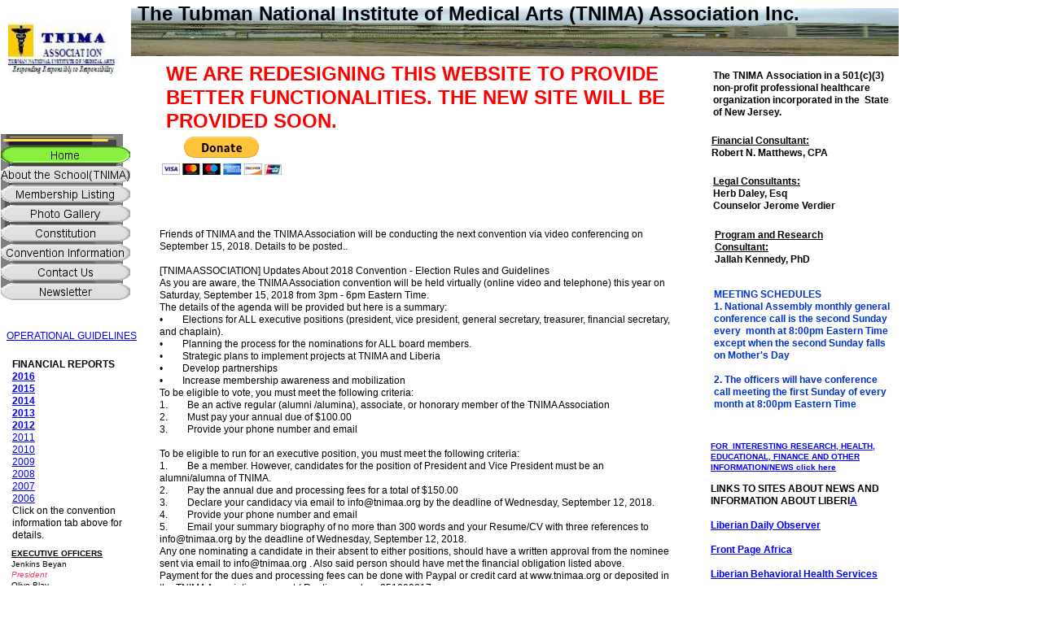

--- FILE ---
content_type: text/html
request_url: http://tnimaa.org/
body_size: 8364
content:
<!--$sitebuilder version="2.9.0" extra="Java(1.8.0_171)" md5="04b6e6b5924c67a307b691b2ab7ea693"$-->
<!--$templateKey businessDawnDuskOrange$-->
<html>
  <head>
    <title>Home</title>
    <meta name="generator" content="SiteBuilder/2.9.0/1.8.0_171">
    <meta name="author" content="Jallah Kennedy">
    <!--$page size 1117, 97175$-->
    <!--$page margin 0, 1, 20, 1$-->
    <!--$fontFamily Arial$-->
    <!--$fontSize 12$-->
    <style type="text/css"><!--
      BODY {font-family:"Arial"; font-size:12;margin:0px;padding:0px;}
      P {font-family:"Arial"; font-size:12;}
      FORM {margin:0;padding:0;}
    --></style>
  </head>
  <body bgcolor="#FFFFFF" text="#000000" link="#0000FF" vlink="#800080" topmargin="0" leftmargin="0">

<!--$begin exclude$-->
    <div id="root" style="position:absolute;width:1105px;height:3370px;">
<!--$end exclude$-->
      <div id="e0" style="position:absolute;left:227;top:1665;width:780;height:118;"><!--$img %ImageAssetImpl:/clipart/pageHeaders/dawn_dusk_orange.jpg$--><img src="sitebuilder/images/dawn_dusk_orange-780x118.jpg" width="780" height="118" alt=""></div>      <div id="e1" style="position:absolute;left:876;top:216;width:183;height:45;"><span class="text"><b><u><span style="font-size:12px;line-height:15px;">Legal Consultants:<br></span></u></b><b><span style="font-size:12px;line-height:15px;">Herb Daley, Esq<br>Counselor Jerome Verdier<br soft></span></b></span>      </div>
      <div id="e2" style="position:absolute;left:874;top:166;width:174;height:32;"><span class="text"><b><u><span style="font-size:12px;line-height:15px;">Financial Consultant:<br></span></u></b><b><span style="font-size:12px;line-height:15px;">Robert N. Matthews, CPA<br soft></span></b></span>      </div>
      <div id="e3" style="position:absolute;left:1;top:165;width:150;height:195;"><img src="clipart/images/sidebars/graySquaresYellowLines.gif" width="150" height="195" alt=""></div>      <div id="e4" style="position:absolute;left:14;top:674;width:150;height:197;"><span class="text"><b><u><font size="1"><span style="font-size:10px;line-height:13px;">EXECUTIVE OFFICERS<br></span></font></u></b><font size="1"><span style="font-size:10px;line-height:13px;">Jenkins Beyan<br></span></font><i><font color="#FF3366" size="1"><span style="font-size:10px;line-height:13px;">President<br></span></font></i><font size="1"><span style="font-size:10px;line-height:13px;">Olive Blay<br></span></font><i><font color="#FF3366" size="1"><span style="font-size:10px;line-height:13px;">Vice President<br></span></font></i><b><font color="#333333" size="1"><span style="font-size:10px;line-height:13px;">Meiko Dolo, PhD<br></span></font></b><i><font color="#FF3366" size="1"><span style="font-size:10px;line-height:13px;">General Secretary<br></span></font></i><font size="1"><span style="font-size:10px;line-height:13px;">Sam Hennings<br></span></font><i><font color="#FF3366" size="1"><span style="font-size:10px;line-height:13px;">Assistant General Secretary<br></span></font></i><font size="1"><span style="font-size:10px;line-height:13px;">Musu Amara<br></span></font><i><font color="#FF3366" size="1"><span style="font-size:10px;line-height:13px;">Treasurer<br></span></font></i><font size="1"><span style="font-size:10px;line-height:13px;">Alice Kear<br></span></font><i><font color="#FF3366" size="1"><span style="font-size:10px;line-height:13px;">Financial Secretary<br></span></font></i><font size="1"><span style="font-size:10px;line-height:13px;">Marthaline Wleh<br></span></font><i><font color="#FF3366" size="1"><span style="font-size:10px;line-height:13px;">Chaplain<br soft></span></font></i></span>      </div>
      <div id="e5" style="position:absolute;left:17;top:889;width:147;height:21;"><span class="text"><b><u><span style="font-size:12px;line-height:15px;">BOARD OF DIRECTORS<br soft></span></u></b></span>      </div>
      <div id="e6" style="position:absolute;left:15;top:919;width:158;height:112;"><!--$table$--><!-- IE tablecell height workaround --><!--$begin exclude$--><table border="0" cellspacing="0" cellpadding="0"><tr><td><!--$end exclude$--><table style="table-layout:fixed;border:2px none #DCDCDC" width=158 height=112 border=2 cellspacing=2 cellpadding=0><col width="62"><col width="86"><tr>
<td style="border:1px none #DCDCDC" width="60" height="17" valign="top"><span class="text"><span style="font-size:12px;line-height:15px;">Celsus<br soft></span></span></td>
<td style="border:1px none #DCDCDC" width="84" height="17" valign="top"><span class="text"><span style="font-size:12px;line-height:15px;">Ebba, MD<br soft></span></span></td>
</tr>
<tr>
<td style="border:1px none #DCDCDC" width="60" height="17" valign="top"><span class="text"><span style="font-size:12px;line-height:15px;">Jallah<br soft></span></span></td>
<td style="border:1px none #DCDCDC" width="84" height="17" valign="top"><span class="text"><span style="font-size:12px;line-height:15px;">Kennedy, PhD<br soft></span></span></td>
</tr>
<tr>
<td style="border:1px none #DCDCDC" width="60" height="17" valign="top"><span class="text"><span style="font-size:12px;line-height:15px;">Abraham<br soft></span></span></td>
<td style="border:1px none #DCDCDC" width="84" height="17" valign="top"><span class="text"><span style="font-size:12px;line-height:15px;">Kollison<br soft></span></span></td>
</tr>
<tr>
<td style="border:1px none #DCDCDC" width="60" height="17" valign="top"><span class="text"><span style="font-size:12px;line-height:15px;">B. Pyne<br soft></span></span></td>
<td style="border:1px none #DCDCDC" width="84" height="17" valign="top"><span class="text"><span style="font-size:12px;line-height:15px;">Bertsche<br soft></span></span></td>
</tr>
<tr>
<td style="border:1px none #DCDCDC" width="60" height="18" valign="top">&nbsp;<!--$emptyText$--></td>
<td style="border:1px none #DCDCDC" width="84" height="18" valign="top">&nbsp;<!--$emptyText$--></td>
</tr>
</table>
<!-- IE tablecell height workaround --><!--$begin exclude$--></td></tr></table><!--$end exclude$-->      </div>
      <div id="e7" style="position:absolute;left:198;top:844;width:638;height:814;">
        <table border="0" cellspacing="0" cellpadding="0" width="638">
          <tr>
            <td nowrap height="814"><span class="text"><b><font size="1"><span style="font-size:10px;line-height:13px;">The TNIMA Association comprises graduates, former students, staff and affiliates of TNIMA and the health care community in <br soft>Liberia and the USA. The TNIMA Association in a 501(c)(3) non-profit professional healthcare organization incorporated in the &nbsp;<br soft>State of New Jersey.<br><br></span></font></b><font size="1"><span style="font-size:10px;line-height:13px;">a) &nbsp;&nbsp;&nbsp;&nbsp;&nbsp;&nbsp;&nbsp;&nbsp;Standardized healthcare training programs.<br>b) &nbsp;&nbsp;&nbsp;&nbsp;&nbsp;&nbsp;&nbsp;&nbsp;Provide basic healthcare materials and equipment for the institution&#8217;s need. &nbsp;<br>c) &nbsp;&nbsp;&nbsp;&nbsp;&nbsp;&nbsp;&nbsp;Provide educational opportunities and information dissemination to our members.<br>d) &nbsp;&nbsp;&nbsp;&nbsp;&nbsp;&nbsp;&nbsp;Seek the welfare of our members.<br><br>Our members include Environmental Health Technicians, Epidemiologists, &nbsp;Laboratory Technicians, Lawyers, License Practical <br soft>Nurses, Medical Doctors, Midwives, Physician Assistants, Radiology (X-Ray) Technicians, Registered Nurses and Social Workers <br soft>amongst others.<br><br>Objectives are:<br></span></font><ul type="circle" style="padding:0;margin:0px 0px 0px 40px;"><li style="line-height:0px;color:#000000;"><font face="Arial" color="#000000" size="1"><span style="font-size:10px;line-height:13px;">Standardized healthcare training programs.</span></font><font face="Arial" color="#000000" size="1"><span style="font-size:10px;line-height:13px;"><br></span></font><li style="line-height:0px;color:#000000;"><font face="Arial" color="#000000" size="1"><span style="font-size:10px;line-height:13px;">Provide basic healthcare materials and equipment for the institution&#8217;s need. &nbsp;</span></font><font face="Arial" color="#000000" size="1"><span style="font-size:10px;line-height:13px;"><br></span></font><li style="line-height:0px;color:#000000;"><font face="Arial" color="#000000" size="1"><span style="font-size:10px;line-height:13px;">Provide educational opportunities and information dissemination to our members.</span></font><font face="Arial" color="#000000" size="1"><span style="font-size:10px;line-height:13px;"><br></span></font><li style="line-height:0px;color:#000000;"><font face="Arial" color="#000000" size="1"><span style="font-size:10px;line-height:13px;">Seek the welfare of our members.</span></font><font face="Arial" color="#000000" size="1"><span style="font-size:10px;line-height:13px;"><br></span></font><li style="line-height:0px;color:#000000;"><font face="Arial" color="#000000" size="1"><span style="font-size:10px;line-height:13px;">Coordinate with other organizations and institutions to provide services to our members &nbsp;and TNIMA</span></font><font face="Arial" color="#000000" size="1"><span style="font-size:10px;line-height:13px;"><br></span></font></ul><font size="1"><span style="font-size:10px;line-height:13px;"><br>The association sprouted from the ideas of nearly every members living in the United States of America as a platform to reach one <br soft>another and reflect the glory of our beloved institution. The primary focus is to unify us everywhere in the spirit of reaching back to our <br soft>alma mater. Our membership now spans from the USA to Canada, Chad, Germany, Great Britain, Liberia, Norway and Sweden.<br><br>In August 2004, a group of TNIMA graduates; former students and staff spoke with each other about forming a body that will bring all <br soft>TNIMA affiliates together. The idea had seeded in the minds of a lot of people for many years but due to circumstances, a unified <br soft>body could not be brought into being. Some graduates had even formed themselves into units but were mostly restricted to those they <br soft>had acquaintance with e.g., graduated from the same school; attended during the same time period; or resided close to each other.<br><br>Following a meeting of Mrs. Sarah Amara (former Director of the School of Physician Assistant and current member of the Board of <br soft>Directors of this Association) with Dorbor Kolubah Kabah, Rufus and Ruth Tartee and other graduates, Jallah Kennedy was approached <br soft>about forming a &#8216;TNIMA group&#8217;. Frank Martin, Tarlo Garmo, David Wilson, Moses Yoko, Mitchell Dorbor, Ellen James, Lewis Weiah, <br soft>Musu Amara Blama, Argbah Momolu, Garmai Korboi, Nathaniel Dawonde, Catherine Belleh and others were consulted. Several <br soft>suggestions were brought forward geared toward establishing a mean that would bring the idea into being. Telephone mini-<br soft>conferences were started via individual cells phones and long distance lines. Membership rose between August 2004 and October <br soft>2004 from about 15 persons to 75. Names of graduates, former students and staffs were shared and contacts made. We have tried to <br soft>reach everyone for whom contact information are available. So far, only two persons have declined to join the association. Nationwide <br soft>(USA) teleconferences began on October 10,2004 and followed mostly on the second Sunday of each month thereafter. By November <br soft>2004, membership had risen to around 150 including 6 persons from Canada, Sweden, Norway, UK and Germany. Some graduates <br soft>from Europe and Liberia, including Mr. John Dorbor (the current Registrar of TNIMA) served as participants during one or more of the <br soft>conference calls. &nbsp;Current membership listing is over 330. Please review the </span></font><a href="membershiplisting.html" target="_blank"><font size="1"><span style="font-size:10px;line-height:13px;">membership listing</span></font></a><font size="1"><span style="font-size:10px;line-height:13px;">. There are many members for whom <br soft>contact information are not available. If you need information about any of the names or to give information about other graduates, <br soft>please contact us by clicking on the </span></font><a href="contactus.html"><font size="1"><span style="font-size:10px;line-height:13px;">CONTACT US</span></font></a><font size="1"><span style="font-size:10px;line-height:13px;"> page.<br><br>Considering the diversity of members and the need to include everyone, the group was named the TNIMA Association. This <br soft>incorporates all graduates, former students and staffs. Associate and honorary memberships were also created to include other health <br soft>workers as well as the spouses of members and those with vested interest in the Association and the healthcare educational system in <br soft>Liberia and beyond.<br><br>In order to create other means of mass communications, mass email listings were created which currently contains 144 persons. This <br soft>was followed by the purchasing of this website. The website has become a proliferate means of communication and interaction. Our <br soft>official email address is </span></font><a href="mailto:tnimamembers@tnima.org"><font size="1"><span style="font-size:10px;line-height:13px;">i</span></font></a><a href="mailto:tnimamembers@tnima.org"><font size="1"><span style="font-size:10px;line-height:13px;">nfo</span></font></a><a href="mailto:tnimamembers@tnima.org"><font size="1"><span style="font-size:10px;line-height:13px;">@tnima</span></font></a><a href="mailto:tnimamembers@tnima.org"><font size="1"><span style="font-size:10px;line-height:13px;">a</span></font></a><a href="mailto:tnimamembers@tnima.org"><font size="1"><span style="font-size:10px;line-height:13px;">.org</span></font></a><font size="1"><span style="font-size:10px;line-height:13px;">. &nbsp;<br><br>The costs associated with the formation, organization and travel has been exclusively voluntary.<br><br>It is our hope that we will work together to organized this association in order to have an impact on activities at our alma mater, <br soft>TNIMA. We will also be able to have a unified voice when dealing with the institution for documentations PARTICULARLY <br soft>TRANSCRIPTS AND VERIFICATIONS for such procedures as NURSING STATE BOARD REGISTRATION, COLLEGE APPLICATIONS <br soft>and EXCHANGES amongst others.<br><br>Please make it your utmost effort to reach other members so that we can continue to have massive participations since crucial <br soft>decisions are being made.<br soft></span></font></span></td>
          </tr>
        </table>
      </div>
      <div id="e8" style="position:absolute;left:18;top:1045;width:157;height:248;"><span class="text"><b><u><font size="1"><span style="font-size:10px;line-height:13px;">CHAPTER CHAIRPERSONS<br></span></font></u></b><font size="1"><span style="font-size:10px;line-height:13px;">Sarah Lincoln<br></span></font><i><font color="#FF3366" size="1"><span style="font-size:10px;line-height:13px;">New England (USA)<br></span></font></i><font size="1"><span style="font-size:10px;line-height:13px;">Frank Martin<br></span></font><font color="#FF3366" size="1"><span style="font-size:10px;line-height:13px;">T</span></font><i><font color="#FF3366" size="1"><span style="font-size:10px;line-height:13px;">ri-State (USA)<br></span></font></i><font size="1"><span style="font-size:10px;line-height:13px;">Lasana Kamara<br></span></font><i><font color="#FF3366" size="1"><span style="font-size:10px;line-height:13px;">Georgia (USA)<br></span></font></i><font size="1"><span style="font-size:10px;line-height:13px;">Moses Yoko<br></span></font><i><font color="#FF3366" size="1"><span style="font-size:10px;line-height:13px;">Minnesota (USA)<br></span></font></i><font size="1"><span style="font-size:10px;line-height:13px;">Amanda G. Clarke<br></span></font><i><font color="#FF3366" size="1"><span style="font-size:10px;line-height:13px;">Western (USA)<br></span></font></i><font size="1"><span style="font-size:10px;line-height:13px;">Thomas Momo<br></span></font><i><font color="#FF3366" size="1"><span style="font-size:10px;line-height:13px;">Liberia<br></span></font></i><font size="1"><span style="font-size:10px;line-height:13px;">Koo Yelegon Joseph<br></span></font><i><font color="#FF3366" size="1"><span style="font-size:10px;line-height:13px;">Europe[Acting]<br></span></font></i><font size="1"><span style="font-size:10px;line-height:13px;">Abraham Kollison<br></span></font><i><font color="#FF3366" size="1"><span style="font-size:10px;line-height:13px;">Mid-West<br></span></font></i><font size="1"><span style="font-size:10px;line-height:13px;">Charleslyn Johnson<br></span></font><i><font color="#FF3366" size="1"><span style="font-size:10px;line-height:13px;">Metropolitan<br soft></span></font></i></span>      </div>
      <div id="e9" style="position:absolute;left:15;top:1345;width:150;height:234;"><span class="text"><b><u><font size="1"><span style="font-size:10px;line-height:13px;">COMMITTEES <br soft>CHAIRPERSONS<br></span></font></u></b><font size="1"><span style="font-size:10px;line-height:13px;">Bior Bropleh<br></span></font><i><font color="#FF3366" size="1"><span style="font-size:10px;line-height:13px;">Public Affairs<br></span></font></i><font size="1"><span style="font-size:10px;line-height:13px;">Frank Martin<br></span></font><i><font color="#FF3366" size="1"><span style="font-size:10px;line-height:13px;">Education<br></span></font></i><font size="1"><span style="font-size:10px;line-height:13px;">Bethune &nbsp;Harding-Weay<br></span></font><i><font color="#FF3366" size="1"><span style="font-size:10px;line-height:13px;">Ways and Means<br></span></font></i><font size="1"><span style="font-size:10px;line-height:13px;">David Wilson<br></span></font><i><font color="#FF3366" size="1"><span style="font-size:10px;line-height:13px;">Ethics and Code of Conduct<br></span></font></i><font size="1"><span style="font-size:10px;line-height:13px;">B. Pyne Bertsche<br></span></font><i><font color="#FF3366" size="1"><span style="font-size:10px;line-height:13px;">Membership and General <br soft>Welfare<br></span></font></i><b><i><font size="1"><span style="font-size:10px;line-height:13px;">These are acting positions <br soft>pending Advice and Consent <br soft>of the NEC and Board of <br soft>Directors.<br soft></span></font></i></b></span>      </div>
      <div id="e10" style="position:absolute;left:11;top:1617;width:151;height:129;"><span class="text"><b><font color="#3333FF" size="1"><span style="font-size:10px;line-height:13px;">We are glad to welcome Mrs. <br soft>Ruth E.(Brown) Beecher, <br soft>former Peace Corp Nurse, &nbsp;<br soft>Director of Nursing at JFK and <br soft>Instructor at TNIMA.<br>She is now retired with <br soft>residence in Florida. She can <br soft>be reached at this email: &nbsp;<br soft>LtREB@isp.com<br soft></span></font></b></span>      </div>
      <div id="e11" style="position:absolute;left:405;top:3292;width:152;height:58;"><img src="clipart/images/squaresGrayOverlap.gif" width="152" height="58" alt=""></div>      <div id="e12" style="position:absolute;left:12;top:1974;width:159;height:67;"><!--$img %ImageAssetImpl:/images/logo6.JPG$--><img src="sitebuilder/images/logo6-159x67.jpg" width="159" height="67" alt=""></div>      <div id="e13" style="position:absolute;left:1;top:180;width:159;height:189;"><!--$navbar 
name=conventioninformationbar.nav
assetID=%NavbarAsset:/navigation_bars/conventioninformationbar.nav
$--><!--$begin exclude$--><table border="0" cellspacing="0" cellpadding="0"><tr><td><a href="index.html" onMouseOver="document.images['i14'].src='sitebuilder/images/conventioninformationbar-0-mouseOver-34187.png'" onMouseOut="document.images['i14'].src='sitebuilder/images/conventioninformationbar-0-active-34156.png'"><img name="i14" src="sitebuilder/images/conventioninformationbar-0-active-34156.png" width="159" height="21" border="0" alt=""/></a></td></tr><tr><td height="3" width="0"> <img src="" height="3" width="1" alt=""></td></tr><tr><td><a href="aboutus.html" onMouseOver="document.images['i15'].src='sitebuilder/images/conventioninformationbar-1-mouseOver-34296.png'" onMouseOut="document.images['i15'].src='sitebuilder/images/conventioninformationbar-1-inactive-34234.png'"><img name="i15" src="sitebuilder/images/conventioninformationbar-1-inactive-34234.png" border="0" width="159" height="21" alt=""/></a></td></tr><tr><td height="3" width="0"> <img src="" height="3" width="1" alt=""></td></tr><tr><td><a href="membershiplisting.html" onMouseOver="document.images['i16'].src='sitebuilder/images/conventioninformationbar-2-mouseOver-36000.png'" onMouseOut="document.images['i16'].src='sitebuilder/images/conventioninformationbar-2-inactive-35937.png'"><img name="i16" src="sitebuilder/images/conventioninformationbar-2-inactive-35937.png" border="0" width="159" height="21" alt=""/></a></td></tr><tr><td height="3" width="0"> <img src="" height="3" width="1" alt=""></td></tr><tr><td><a href="PhotoGallery.html" onMouseOver="document.images['i17'].src='sitebuilder/images/conventioninformationbar-3-mouseOver-36093.png'" onMouseOut="document.images['i17'].src='sitebuilder/images/conventioninformationbar-3-inactive-36046.png'"><img name="i17" src="sitebuilder/images/conventioninformationbar-3-inactive-36046.png" border="0" width="159" height="21" alt=""/></a></td></tr><tr><td height="3" width="0"> <img src="" height="3" width="1" alt=""></td></tr><tr><td><a href="constitution.html" onMouseOver="document.images['i18'].src='sitebuilder/images/conventioninformationbar-4-mouseOver-36984.png'" onMouseOut="document.images['i18'].src='sitebuilder/images/conventioninformationbar-4-inactive-36937.png'"><img name="i18" src="sitebuilder/images/conventioninformationbar-4-inactive-36937.png" border="0" width="159" height="21" alt=""/></a></td></tr><tr><td height="3" width="0"> <img src="" height="3" width="1" alt=""></td></tr><tr><td><a href="conventioninformation.html" onMouseOver="document.images['i19'].src='sitebuilder/images/conventioninformationbar-5-mouseOver-37890.png'" onMouseOut="document.images['i19'].src='sitebuilder/images/conventioninformationbar-5-inactive-37031.png'"><img name="i19" src="sitebuilder/images/conventioninformationbar-5-inactive-37031.png" border="0" width="159" height="21" alt=""/></a></td></tr><tr><td height="3" width="0"> <img src="" height="3" width="1" alt=""></td></tr><tr><td><a href="contactus.html" onMouseOver="document.images['i20'].src='sitebuilder/images/conventioninformationbar-6-mouseOver-38000.png'" onMouseOut="document.images['i20'].src='sitebuilder/images/conventioninformationbar-6-inactive-37937.png'"><img name="i20" src="sitebuilder/images/conventioninformationbar-6-inactive-37937.png" border="0" width="159" height="21" alt=""/></a></td></tr><tr><td height="3" width="0"> <img src="" height="3" width="1" alt=""></td></tr><tr><td><a href="Newsletter.html" onMouseOver="document.images['i21'].src='sitebuilder/images/conventioninformationbar-7-mouseOver-98270.png'" onMouseOut="document.images['i21'].src='sitebuilder/images/conventioninformationbar-7-inactive-98130.png'"><img name="i21" src="sitebuilder/images/conventioninformationbar-7-inactive-98130.png" border="0" width="159" height="21" alt=""/></a></td></tr></table><!--$end exclude$-->      </div>
      <div id="e22" style="position:absolute;left:10;top:27;width:137;height:68;"><!--$img %ImageAssetImpl:/images/TNIMA_OFFICIAL_LOGO.JPG$--><img src="sitebuilder/images/TNIMA_OFFICIAL_LOGO-137x68.jpg" width="137" height="68" alt=""></div>      <div id="e23" style="position:absolute;left:873;top:542;width:224;height:383;"><span class="text"><a href="RESEARCHHEALTHEDUCATIONALFINANCEANDOTHERINFORMATION/NEWS.html" target="_blank"><b><font size="1"><span style="font-size:10px;line-height:13px;">FOR &nbsp;INTERESTING RESEARCH, </span></font></b></a><a href="RESEARCHHEALTHEDUCATIONALFINANCEANDOTHERINFORMATION/NEWS.html" target="_blank"><b><font size="1"><span style="font-size:10px;line-height:13px;">HEALTH, <br soft></span></font></b></a><a href="RESEARCHHEALTHEDUCATIONALFINANCEANDOTHERINFORMATION/NEWS.html" target="_blank"><b><font size="1"><span style="font-size:10px;line-height:13px;">EDUCATIONAL, </span></font></b></a><a href="RESEARCHHEALTHEDUCATIONALFINANCEANDOTHERINFORMATION/NEWS.html" target="_blank"><b><font size="1"><span style="font-size:10px;line-height:13px;">FINANCE AND </span></font></b></a><a href="RESEARCHHEALTHEDUCATIONALFINANCEANDOTHERINFORMATION/NEWS.html" target="_blank"><b><font size="1"><span style="font-size:10px;line-height:13px;">OTHER <br soft></span></font></b></a><a href="RESEARCHHEALTHEDUCATIONALFINANCEANDOTHERINFORMATION/NEWS.html" target="_blank"><b><font size="1"><span style="font-size:10px;line-height:13px;">INFORMATION/NEWS click here<br><br></span></font></b></a><b><span style="font-size:12px;line-height:15px;">LINKS TO SITES ABOUT NEWS AND <br soft>INFORMATION ABOUT LIBERI</span></b><a href="RESEARCHHEALTHEDUCATIONALFINANCEANDOTHERINFORMATION/NEWS.html" target="_blank"><b><span style="font-size:12px;line-height:15px;">A<br><br></span></b></a><a href="http://www.liberianobserver.com/" target="_blank"><b><span style="font-size:12px;line-height:15px;">Liberian Daily Observer<br><br></span></b></a><a href="RESEARCHHEALTHEDUCATIONALFINANCEANDOTHERINFORMATION/NEWS.html" target="_blank"><b><span style="font-size:12px;line-height:15px;">Front Page Africa<br><br></span></b></a><a href="http://www.libhs.org" target="_blank"><b><span style="font-size:12px;line-height:15px;">Liberian Behavioral Health Services<br><br></span></b></a><a href="http://www.runningafrica.com" target="_blank"><b><span style="font-size:12px;line-height:15px;">RUNNINGAFRICA.COM<br><br></span></b></a><a href="http://theliberianjournal.com/"><b><span style="font-size:12px;line-height:15px;">LIBERIAN JOURNAL<br><br></span></b></a><a href="http://www.ducorwaste.org/"><b><span style="font-size:12px;line-height:15px;">DUCOR WASTE MANAGEMENT<br><br></span></b></a><a href="http://www.runningafrica.com" target="_blank"><b><font size="1"><span style="font-size:8px;line-height:10px;">FOR </span></font></b></a><a href="http://www.runningafrica.com" target="_blank"><b><font size="1"><span style="font-size:8px;line-height:10px;">NEWS </span></font></b></a><a href="http://www.runningafrica.com" target="_blank"><b><font size="1"><span style="font-size:8px;line-height:10px;">AND </span></font></b></a><a href="http://www.runningafrica.com" target="_blank"><b><font size="1"><span style="font-size:8px;line-height:10px;">OTHER </span></font></b></a><a href="http://www.runningafrica.com" target="_blank"><b><font size="1"><span style="font-size:8px;line-height:10px;">INFORMATION </span></font></b></a><a href="http://www.runningafrica.com" target="_blank"><b><font size="1"><span style="font-size:8px;line-height:10px;">ABOUT LIBERIA<br><br></span></font></b></a><a href="Chairdonation.html" target="_blank"><b><span style="font-size:12px;line-height:15px;">L</span></b></a><a href="Chairdonation.html" target="_blank"><b><span style="font-size:12px;line-height:15px;">list of those </span></b></a><a href="Chairdonation.html" target="_blank"><b><span style="font-size:12px;line-height:15px;">that provided fund for the <br soft></span></b></a><a href="Chairdonation.html" target="_blank"><b><span style="font-size:12px;line-height:15px;">chairs </span></b></a><a href="Chairdonation.html" target="_blank"><b><span style="font-size:12px;line-height:15px;">donation to TNIMA<br><br></span></b></a><a href="OBITUARIES.html" target="_blank"><b><u><span style="font-size:12px;line-height:15px;">R</span></u></b></a><a href="OBITUARIES.html" target="_blank"><b><u><span style="font-size:12px;line-height:15px;">emeberance </span></u></b></a><a href="OBITUARIES.html" target="_blank"><b><u><span style="font-size:12px;line-height:15px;">of </span></u></b></a><a href="OBITUARIES.html" target="_blank"><b><u><span style="font-size:12px;line-height:15px;">our fallen </span></u></b></a><a href="OBITUARIES.html" target="_blank"><b><u><span style="font-size:12px;line-height:15px;">members <br soft></span></u></b></a><a href="OBITUARIES.html" target="_blank"><b><u><span style="font-size:12px;line-height:15px;">and </span></u></b></a><a href="OBITUARIES.html" target="_blank"><b><u><span style="font-size:12px;line-height:15px;">family </span></u></b></a><a href="OBITUARIES.html" target="_blank"><b><u><span style="font-size:12px;line-height:15px;">members'</span></u></b></a><a href="OBITUARIES.html" target="_blank"><b><u><span style="font-size:12px;line-height:15px;"> OBITUARIES<br soft></span></u></b></a></span>      </div>
      <div id="e24" style="position:absolute;left:876;top:86;width:222;height:60;"><span class="text"><b><span style="font-size:12px;line-height:15px;">The TNIMA Association in a 501(c)(3) <br soft>non-profit professional healthcare <br soft>organization incorporated in the &nbsp;State <br soft>of New Jersey.<br soft></span></b></span>      </div>
      <div id="e25" style="position:absolute;left:877;top:355;width:220;height:150;"><span class="text"><b><font color="#0033CC"><span style="font-size:12px;line-height:15px;">MEETING SCHEDULES<br>1. National Assembly monthly general <br soft>conference call is the second Sunday <br soft>every &nbsp;month at 8:00pm Eastern Time <br soft>except when the second Sunday falls <br soft>on Mother's Day<br><br>2. The officers will have conference <br soft>call meeting the first Sunday of every <br soft>month at 8:00pm Eastern Time<br soft></span></font></b></span>      </div>
      <div id="e26" style="position:absolute;left:610;top:1808;width:370;height:168;"><!--$img %ImageAssetImpl:/images/NEW_TNIMA8.JPG$--><img src="sitebuilder/images/NEW_TNIMA8-370x168.jpg" width="370" height="168" alt=""></div>      <div id="e27" style="position:absolute;left:161;top:10;width:943;height:59;"><!--$img %ImageAssetImpl:/images/NEW_TNIMA10.JPG$--><img src="sitebuilder/images/NEW_TNIMA10-943x59.jpg" width="943" height="59" alt=""></div>      <div id="e28" style="position:absolute;left:886;top:1079;width:109;height:19;"><span class="text"><a href="OBITUARIES.html" target="_blank"><b><font size="3"><span style="font-size:16px;line-height:19px;">OBITUARIES<br soft></span></font></b></a></span>      </div>
      <div id="e29" style="position:absolute;left:15;top:441;width:148;height:225;"><span class="text"><b><span style="font-size:12px;line-height:15px;">FINANCIAL REPORTS<br></span></b><a href="files/TNIMA_Association_2016_Financial_Report_FINAL.xls"><b><span style="font-size:12px;line-height:15px;">2016<br></span></b></a><a href="files/TNIMA_Association_2015_Financial_Report_FINAL.xls" target="_blank"><b><span style="font-size:12px;line-height:15px;">2015<br></span></b></a><a href="files/TNIMA_Association_2014_Financial_Report_Final.xls"><b><span style="font-size:12px;line-height:15px;">2014<br></span></b></a><a href="files/TNIMA_Association_2013_Financial_Report_FINAL.xls"><b><span style="font-size:12px;line-height:15px;">2013<br></span></b></a><a href="files/TNIMA_Association_2012_financial_report.xls"><b><span style="font-size:12px;line-height:15px;">2012<br></span></b></a><a href="files/TNIMA_Association_2011_financial_report.xls" target="_blank"><span style="font-size:12px;line-height:15px;">2011<br></span></a><a href="files/TNIMA_Association_2010_financial_report.xls" target="_blank"><span style="font-size:12px;line-height:15px;">2010<br></span></a><a href="files/Final_TNIMAA_Financial_report_2009_to_CPA.xls" target="_blank"><span style="font-size:12px;line-height:15px;">2009<br></span></a><a href="files/TNIMAA_Financial_report_2008_FINAL_to_CPA.xls" target="_blank"><span style="font-size:12px;line-height:15px;">2008<br></span></a><a href="files/TNIMAA_Financial_report_2007_to_CPA.xls" target="_blank"><span style="font-size:12px;line-height:15px;">2007<br></span></a><a href="files/COMBINED_annual_FYE_report_to_IRS_final.xls" target="_blank"><span style="font-size:12px;line-height:15px;">2006<br></span></a><span style="font-size:12px;line-height:15px;">Click on the convention <br soft>information tab above for <br soft>details.<br soft></span></span>      </div>
      <div id="e30" style="position:absolute;left:8;top:406;width:160;height:15;"><span class="text"><a href="files/TNIMA_Association_PROVISIONAL_GUIDELINES.doc" target="_blank"><span style="font-size:12px;line-height:15px;">OPERATIONAL GUIDELINES<br soft></span></a></span>      </div>
      <div id="e31" style="position:absolute;left:204;top:76;width:634;height:88;"><span class="text"><b><font color="#FF0000" size="5"><span style="font-size:24px;line-height:29px;">WE ARE REDESIGNING THIS WEBSITE TO PROVIDE <br soft>BETTER FUNCTIONALITIES. THE NEW SITE WILL BE <br soft>PROVIDED SOON.<br soft></span></font></b></span>      </div>
      <div id="e32" style="position:absolute;left:169;top:2;width:829;height:37;"><span class="text"><b><font size="5"><span style="font-size:24px;line-height:29px;">The Tubman National Institute of Medical Arts (TNIMA) Association Inc.<br soft></span></font></b></span>      </div>
      <div id="e33" style="position:absolute;left:878;top:282;width:178;height:48;"><span class="text"><b><u><span style="font-size:12px;line-height:15px;">Program and Research <br soft>Consultant:<br></span></u></b><b><span style="font-size:12px;line-height:15px;">Jallah Kennedy, PhD<br soft></span></b></span>      </div>
      <div id="e34" style="position:absolute;left:196;top:281;width:636;height:555;"><span class="text"><span style="font-size:12px;line-height:15px;">Friends of TNIMA and the TNIMA Association will be conducting the next convention via video conferencing on <br soft>September 15, 2018. Details to be posted..<br><br>[TNIMA ASSOCIATION] Updates About 2018 Convention - Election Rules and Guidelines<br>As you are aware, the TNIMA Association convention will be held virtually (online video and telephone) this year on <br soft>Saturday, September 15, 2018 from 3pm - 6pm Eastern Time.<br>The details of the agenda will be provided but here is a summary:<br>&#8226; &nbsp;&nbsp;&nbsp;&nbsp;&nbsp;&nbsp;&nbsp;Elections for ALL executive positions (president, vice president, general secretary, treasurer, financial secretary, <br soft>and chaplain).<br>&#8226; &nbsp;&nbsp;&nbsp;&nbsp;&nbsp;&nbsp;&nbsp;Planning the process for the nominations for ALL board members.<br>&#8226; &nbsp;&nbsp;&nbsp;&nbsp;&nbsp;&nbsp;&nbsp;Strategic plans to implement projects at TNIMA and Liberia<br>&#8226; &nbsp;&nbsp;&nbsp;&nbsp;&nbsp;&nbsp;&nbsp;Develop partnerships<br>&#8226; &nbsp;&nbsp;&nbsp;&nbsp;&nbsp;&nbsp;&nbsp;Increase membership awareness and mobilization<br>To be eligible to vote, you must meet the following criteria:<br>1. &nbsp;&nbsp;&nbsp;&nbsp;&nbsp;&nbsp;&nbsp;Be an active regular (alumni /alumina), associate, or honorary member of the TNIMA Association<br>2. &nbsp;&nbsp;&nbsp;&nbsp;&nbsp;&nbsp;&nbsp;Must pay your annual due of $100.00<br>3. &nbsp;&nbsp;&nbsp;&nbsp;&nbsp;&nbsp;&nbsp;Provide your phone number and email<br><br>To be eligible to run for an executive position, you must meet the following criteria:<br>1. &nbsp;&nbsp;&nbsp;&nbsp;&nbsp;&nbsp;&nbsp;Be a member. However, candidates for the position of President and Vice President must be an <br soft>alumni/alumna of TNIMA.<br>2. &nbsp;&nbsp;&nbsp;&nbsp;&nbsp;&nbsp;&nbsp;Pay the annual due and processing fees for a total of $150.00<br>3. &nbsp;&nbsp;&nbsp;&nbsp;&nbsp;&nbsp;&nbsp;Declare your candidacy via email to info@tnimaa.org by the deadline of Wednesday, September 12, 2018.<br>4. &nbsp;&nbsp;&nbsp;&nbsp;&nbsp;&nbsp;&nbsp;Provide your phone number and email<br>5. &nbsp;&nbsp;&nbsp;&nbsp;&nbsp;&nbsp;&nbsp;Email your summary biography of no more than 300 words and your Resume/CV with three references to <br soft>info@tnimaa.org by the deadline of Wednesday, September 12, 2018.<br>Any one nominating a candidate in their absent to either positions, should have a written approval from the nominee <br soft>sent via email to info@tnimaa.org . Also said person should have met the financial obligation listed above.<br>Payment for the dues and processing fees can be done with Paypal or credit card at www.tnimaa.org or deposited in <br soft>the TNIMA Association account ( Routing number: 051000017<br>Account number: 435035027209) at Bank of America.<br>For additional information/questions, please email info@tnimaa.org or &nbsp;call Joseph Robert on 651-331-1974, or <br soft>Henrietta Mitchell on 973-204-0295, or Jenkins Beyan on 404-519-1875.<br><br>Please share this update.<br>Signed: Jenkins Beyan and Henrietta Mitchell<br>___________________________________________________________________________________<br soft></span></span>      </div>
      <div id="e35" style="position:absolute;left:338;top:1706;width:583;height:23;"><span class="text"><font size="4"><span style="font-size:18px;line-height:22px;">The Tubman National Institute of Medical Arts (TNIMA) Association Inc.<br soft></span></font></span>      </div>
      <div id="e36" style="position:absolute;left:886;top:943;width:203;height:118;"><span class="text"><b><font size="1"><span style="font-size:10px;line-height:13px;">Recent events::<br>Other series of health/research <br soft>presentations were held from August 18- <br soft>November 13 , 2016. Details to follow.<br></span></font></b><a href="http://www.rthealth.org" target="_blank"><b><font size="1"><span style="font-size:10px;line-height:13px;">Please cli</span></font></b></a><a href="http://www.rthealth.org" target="_blank"><b><font size="1"><span style="font-size:10px;line-height:13px;">ck here to see details about <br soft></span></font></b></a><a href="http://www.rthealth.org" target="_blank"><b><font size="1"><span style="font-size:10px;line-height:13px;">the conference in </span></font></b></a><a href="http://www.rthealth.org" target="_blank"><b><font size="1"><span style="font-size:10px;line-height:13px;">Philadephia/Upper <br soft></span></font></b></a><a href="http://www.rthealth.org" target="_blank"><b><font size="1"><span style="font-size:10px;line-height:13px;">Darby<br soft></span></font></b></a></span>      </div>
      <div id="e37" style="position:absolute;left:199;top:168;width:474;height:100;"><div style="width:474px;height:100px;overflow:auto;"><!--$begin html$--><form action="https://www.paypal.com/cgi-bin/webscr" method="post" target="_top">
<input type="hidden" name="cmd" value="_s-xclick">
<input type="hidden" name="hosted_button_id" value="KCJ6N2BHYZMSQ">
<input type="image" src="https://www.paypalobjects.com/en_US/i/btn/btn_donateCC_LG.gif" border="0" name="submit" alt="PayPal - The safer, easier way to pay online!">
<img alt="" border="0" src="https://www.paypalobjects.com/en_US/i/scr/pixel.gif" width="1" height="1">
</form><!--$end html$--></div>
      </div>
<!--$begin exclude$-->
    </div>
<!--$end exclude$-->
  </body>
</html>
